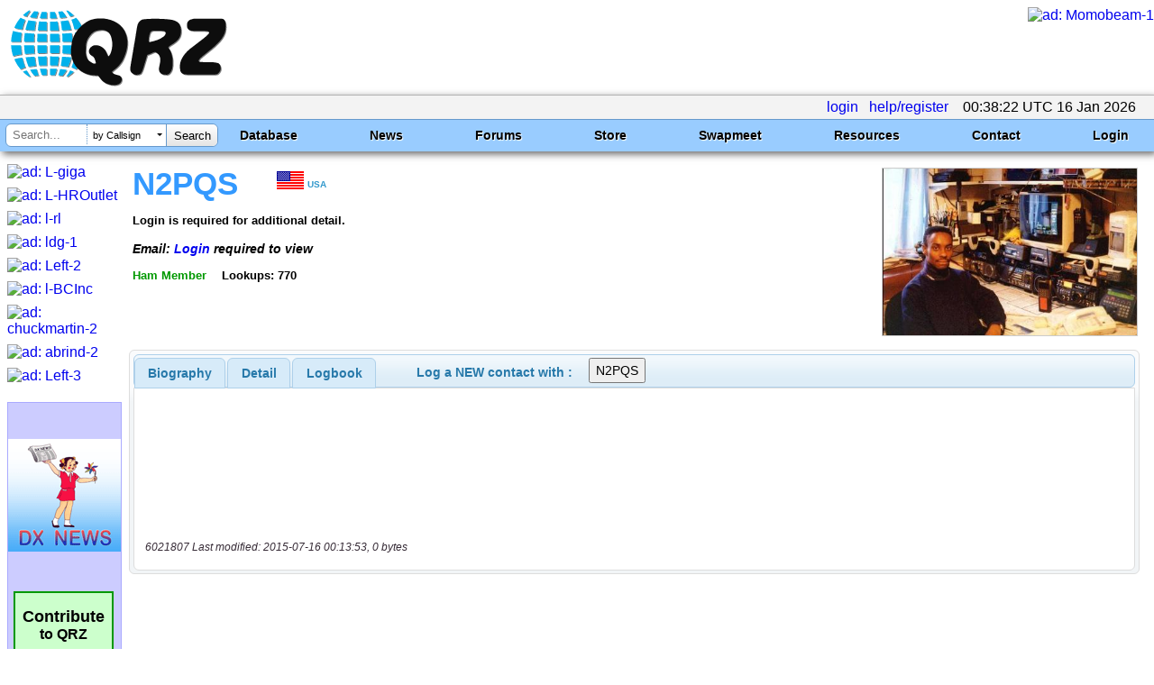

--- FILE ---
content_type: text/html; charset=utf-8
request_url: https://www.google.com/recaptcha/api2/aframe
body_size: 185
content:
<!DOCTYPE HTML><html><head><meta http-equiv="content-type" content="text/html; charset=UTF-8"></head><body><script nonce="aA5YLJG9vXnhA2sJzRuhOQ">/** Anti-fraud and anti-abuse applications only. See google.com/recaptcha */ try{var clients={'sodar':'https://pagead2.googlesyndication.com/pagead/sodar?'};window.addEventListener("message",function(a){try{if(a.source===window.parent){var b=JSON.parse(a.data);var c=clients[b['id']];if(c){var d=document.createElement('img');d.src=c+b['params']+'&rc='+(localStorage.getItem("rc::a")?sessionStorage.getItem("rc::b"):"");window.document.body.appendChild(d);sessionStorage.setItem("rc::e",parseInt(sessionStorage.getItem("rc::e")||0)+1);localStorage.setItem("rc::h",'1768523905837');}}}catch(b){}});window.parent.postMessage("_grecaptcha_ready", "*");}catch(b){}</script></body></html>